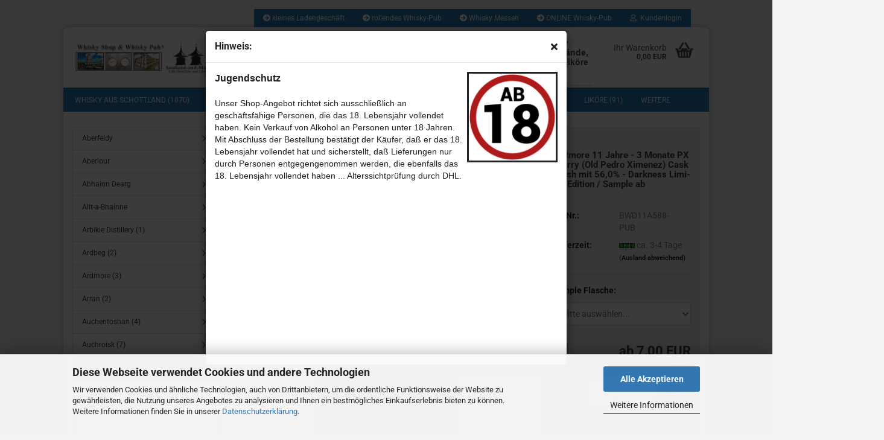

--- FILE ---
content_type: text/html; charset=utf-8
request_url: https://www.scotland-and-malts.com/de/Aultmore-11-Jahre---3-Monate-PX-Sherry--Old-Pedro-Ximenez--Cask-Finish-mit-56-0----Darkness-Limited-Edition-6296.html
body_size: 22883
content:
<!DOCTYPE html> <html xmlns="http://www.w3.org/1999/xhtml" dir="ltr" lang="de"> <head> <meta name="viewport" content="width=device-width, initial-scale=1, minimum-scale=1.0" /> <meta http-equiv="Content-Type" content="text/html; charset=utf-8" /> <meta name="language" content="de" /> <meta name='author' content='Holger Jastram, Scotland-and-Malts' /> <meta name='copyright' content='Scotland and Malts, Holger Jastram' /> <meta name='date' content='21.05.2018' /> <meta name='page-topic' content='über 1000 Sorten Whisky und zusätzlich Rum, Edelbrände, Obstbrände, Gin, Cognac und Liköre vorrätig. Sowie edle schottische Fruchtweine, Met, Cider, Ale und .... 
Spirituosen Fachgeschäft mit über 1900 verschieden Artikel: Whisky, Rum, Gin, Edelbrände, Liköre, britische und irische Süßwaren, und vieles mehr, scotland and malts, Whisky Shop, schottischer Whisky,  irischer Whiskey, single Malt Whisky, Bourbon Whiskey, 
 Whisky Fachgeschäft, Preussischer Whisky, Grumsiner Brennerei, Wemyss Malts, Master of Malt, A.D. Rattray, The Maltmann, D. Taylor, Signatory, single Cask Collection, Rum aus der Karibik, Gin, Whisky Schokolade,  Marmelade, Fuge, Einzelfassabfüllung, single Cask, Ardbeg, Glenmorangie, Balvenie, Bowmore, Kilchoman, Glenfiddich, Laphroaig, Lagavulin, Walkers Kekse, Shortbread, Shell Schokolade, Butlers Schokolade, Whisky Toffee, Whisky Glas, Nosing Glas, Mackies Crisps, schottische Kartoffelchips' /> <meta name='page-type' content='Onlineshop, Spirituosen Fachgeschäft, rollendes Whisky Pub, Wir haben ca. 1000 Sorten Whisky und zusätzlich Rum, Edelbrände, Obstbrände, Gin, Cognac und Liköre vorrätig. Sowie edle schottische Fruchtweine, Met, Cider, Ale und .... 
Spirituosen Fachgeschäft mit über 1900 verschieden Artikel: Whisky, Rum, Gin, Edelbrände, Liköre, britische und irische Süßwaren, und vieles mehr' /> <meta name="keywords" content="Aultmore 11 Jahre - 3 Monate PX Sherry (Old Pedro Ximenez) Cask Finish mit 56,0% - Darkness Limited Edition" /> <meta name="description" content="Aultmore 11 Jahre - 3 Monate PX Sherry (Old Pedro Ximenez) Cask Finish mit 56,0% - Darkness Limited Edition" /> <title>Edle Destillate und Liköre, über 1900 verschieden Artikel: Whisky, Rum, Gin, Edelbrände, Liköre, britische und irische Süßwaren,Aultmore 11 Jahre - 3 Monate PX Sherry (Old Pedro Ximenez) Cask Finish mit 56,0% - Darkness Limited Edition</title> <meta property="og:title" content="Aultmore 11 Jahre - 3 Monate PX Sherry (Old Pedro Ximenez) Cask Finish mit 56,0% - Darkness Limited Edition / Sample ab" /> <meta property="og:site_name" content="Scotland-and-Malts" /> <meta property="og:locale" content="de_DE" /> <meta property="og:type" content="product" /> <meta property="og:description" content="Aultmore 11 Jahre - 3 Monate PX Sherry (Old Pedro Ximenez) Cask Finish mit 56,0% - Darkness Limited Edition" /> <meta property="og:image" content="https://www.scotland-and-malts.com/images/product_images/info_images/08030114.JPG" /> <script>
							var Hyphenopoly = {
								require: {
									"de": "FORCEHYPHENOPOLY"
								},
								paths: {
									patterndir: "https://www.scotland-and-malts.com/JSEngine/build/vendor/hyphenopoly/patterns/",
									maindir: "https://www.scotland-and-malts.com/JSEngine/build/vendor/hyphenopoly/"
								},
								setup: {
									timeout: 1000,
									classnames: {
										"title": {},
										"product-url": {},
										"hyphenate": {},
									}
								}
							};

							/**
 * @license Hyphenopoly_Loader 2.8.0 - client side hyphenation
 * ©2019 Mathias Nater, Zürich (mathiasnater at gmail dot com)
 * https://github.com/mnater/Hyphenopoly
 *
 * Released under the MIT license
 * http://mnater.github.io/Hyphenopoly/LICENSE
 */
!function(){"use strict";const e=document,t=Hyphenopoly;function n(){return Object.create(null)}function s(e,t){Object.keys(e).forEach(t)}function a(n,s){const a=e.createElement("script");a.src=n+s,"hyphenEngine.asm.js"===s&&a.addEventListener("load",function(){t.events.dispatch("engineLoaded",{msg:"asm"})}),e.head.appendChild(a)}t.cacheFeatureTests&&sessionStorage.getItem("Hyphenopoly_Loader")?t.clientFeat=JSON.parse(sessionStorage.getItem("Hyphenopoly_Loader")):t.clientFeat={langs:n(),polyfill:!1,wasm:null},t.dfltPaths=Object.create({maindir:"../Hyphenopoly/",patterndir:"../Hyphenopoly/patterns/"}),t.paths&&(t.paths.patterndir&&(t.dfltPaths.patterndir=t.paths.patterndir),t.paths.maindir&&(t.dfltPaths.maindir=t.paths.maindir)),t.setup?(t.setup.selectors=t.setup.selectors||{".hyphenate":{}},t.setup.classnames&&(s(t.setup.classnames,function(e){t.setup.selectors["."+e]=t.setup.classnames[e]}),t.setup.classnames=null,delete t.setup.classnames),t.setup.timeout=t.setup.timeout||1e3,t.setup.hide=t.setup.hide||"all"):t.setup={hide:"all",selectors:{".hyphenate":{}},timeout:1e3},t.lcRequire=new Map,s(t.require,function(e){t.lcRequire.set(e.toLowerCase(),t.require[e])}),t.fallbacks&&(t.lcFallbacks=new Map,s(t.fallbacks,function(e){t.lcFallbacks.set(e.toLowerCase(),t.fallbacks[e].toLowerCase())})),t.toggle=function(n){if("on"===n){const t=e.getElementById("H9Y_Styles");t&&t.parentNode.removeChild(t)}else{const n=" {visibility: hidden !important}\n",a=e.createElement("style");switch(a.id="H9Y_Styles",t.setup.hide){case"all":a.innerHTML="html"+n;break;case"element":s(t.setup.selectors,function(e){a.innerHTML+=e+n});break;case"text":s(t.setup.selectors,function(e){a.innerHTML+=e+" {color: transparent !important}\n"});break;default:a.innerHTML=""}e.getElementsByTagName("head")[0].appendChild(a)}},function(){const e=new Map,a=[],o=[];function i(t,n,s){e.set(t,{cancellable:s,default:n,register:[]})}function l(n,s,a){e.has(n)?e.get(n).register.push(s):a?o.push({handler:s,name:n}):t.events.dispatch("error",{lvl:"warn",msg:'unknown Event "'+n+'" discarded'})}i("timeout",function(e){t.toggle("on"),window.console.info("Hyphenopolys 'FOUHC'-prevention timed out after %dms",e.delay)},!1),i("error",function(e){switch(e.lvl){case"info":window.console.info(e.msg);break;case"warn":window.console.warn(e.msg);break;default:window.console.error(e.msg)}},!0),i("contentLoaded",function(e){a.push({data:e,name:"contentLoaded"})},!1),i("engineLoaded",function(e){a.push({data:e,name:"engineLoaded"})},!1),i("hpbLoaded",function(e){a.push({data:e,name:"hpbLoaded"})},!1),t.handleEvent&&s(t.handleEvent,function(e){l(e,t.handleEvent[e],!0)}),t.events=n(),t.events.deferred=a,t.events.tempRegister=o,t.events.dispatch=function(t,s){s=s||n();let a=!1;e.get(t).register.forEach(function(n){s.preventDefault=function(){e.get(t).cancellable&&(a=!0)},n(s)}),!a&&e.get(t).default&&e.get(t).default(s)},t.events.define=i,t.events.addListener=l}();const o=new Map;function i(e,n,s,a){var i,l,r,c;t.clientFeat.wasm?(i=e,l=n,r=s,c=a,o.has(l)?"hyphenEngine"!==r&&o.get(l).push(c):(o.set(l,[c]),window.fetch(i+l).then(function(e){if(e.ok)if("hyphenEngine"===r)t.binaries.set(r,e.arrayBuffer().then(function(e){return new WebAssembly.Module(e)})),t.events.dispatch("engineLoaded",{msg:c});else{const n=o.get(l);n.forEach(function(s){t.binaries.set(s,n.length>1?e.clone().arrayBuffer():e.arrayBuffer()),t.events.dispatch("hpbLoaded",{msg:s})})}}))):function(e,n,s,a){if(o.has(n))o.get(n).push(a);else{o.set(n,[a]);const s=new XMLHttpRequest;s.onload=function(){o.get(n).forEach(function(e){t.binaries.set(e,s.response),t.events.dispatch("hpbLoaded",{msg:e})})},s.open("GET",e+n),s.responseType="arraybuffer",s.send()}}(e,n,0,a)}function l(){t.setup.hide.match(/^(element|text)$/)&&t.toggle("off"),t.events.dispatch("contentLoaded",{msg:["contentLoaded"]})}!function(){const o=function(){let n=null;const s=["visibility:hidden;","-moz-hyphens:auto;","-webkit-hyphens:auto;","-ms-hyphens:auto;","hyphens:auto;","width:48px;","font-size:12px;","line-height:12px;","border:none;","padding:0;","word-wrap:normal"].join("");return{append:function(e){return n?(e.appendChild(n),n):null},clear:function(){n&&n.parentNode.removeChild(n)},create:function(a){if(t.clientFeat.langs[a])return;n=n||e.createElement("body");const o=e.createElement("div");o.lang=a,o.id=a,o.style.cssText=s,o.appendChild(e.createTextNode(t.lcRequire.get(a))),n.appendChild(o)}}}();function l(e){let n=e+".hpb",s=e;t.lcFallbacks&&t.lcFallbacks.has(e)&&(n=(s=t.lcFallbacks.get(e))+".hpb"),t.binaries=t.binaries||new Map,i(t.dfltPaths.patterndir,n,s,e)}null===t.clientFeat.wasm&&(t.clientFeat.wasm=function(){if("object"==typeof WebAssembly&&"function"==typeof WebAssembly.instantiate){const e=new WebAssembly.Module(Uint8Array.from([0,97,115,109,1,0,0,0,1,6,1,96,1,127,1,127,3,2,1,0,5,3,1,0,1,7,8,1,4,116,101,115,116,0,0,10,16,1,14,0,32,0,65,1,54,2,0,32,0,40,2,0,11]));if(WebAssembly.Module.prototype.isPrototypeOf(e)){const t=new WebAssembly.Instance(e);return WebAssembly.Instance.prototype.isPrototypeOf(t)&&0!==t.exports.test(4)}}return!1}()),t.lcRequire.forEach(function(e,n){"FORCEHYPHENOPOLY"===e?(t.clientFeat.polyfill=!0,t.clientFeat.langs[n]="H9Y",l(n)):t.clientFeat.langs[n]&&"H9Y"===t.clientFeat.langs[n]?l(n):o.create(n)}),null!==o.append(e.documentElement)&&(t.lcRequire.forEach(function(n,s){if("FORCEHYPHENOPOLY"!==n){const n=e.getElementById(s);("auto"===(a=n).style.hyphens||"auto"===a.style.webkitHyphens||"auto"===a.style.msHyphens||"auto"===a.style["-moz-hyphens"])&&n.offsetHeight>12?t.clientFeat.langs[s]="CSS":(t.clientFeat.polyfill=!0,t.clientFeat.langs[s]="H9Y",l(s))}var a}),o.clear()),t.clientFeat.polyfill&&(a(t.dfltPaths.maindir,"Hyphenopoly.js"),t.clientFeat.wasm?i(t.dfltPaths.maindir,"hyphenEngine.wasm","hyphenEngine","wasm"):a(t.dfltPaths.maindir,"hyphenEngine.asm.js"),s(t.clientFeat.langs,function(e){"H9Y"===t.clientFeat.langs[e]&&(function(e){const n=new Map([["de",55],["hu",207],["nb-no",92],["nl",41]]).get(e)||32;if(t.specMems=t.specMems||new Map,t.clientFeat.wasm)t.specMems.set(e,new WebAssembly.Memory({initial:n,maximum:256}));else{Math.log2=Math.log2||function(e){return Math.log(e)*Math.LOG2E};const s=65536*(2<<Math.floor(Math.log2(n)));t.specMems.set(e,new ArrayBuffer(s))}}(e),function(e){t.hyphenators=t.hyphenators||n(),t.hyphenators[e]||(window.Promise?t.hyphenators[e]=new Promise(function(n,s){t.events.addListener("engineReady",function(s){s.msg===e&&n(t.createHyphenator(s.msg))},!0),t.events.addListener("error",function(t){t.key!==e&&"hyphenEngine"!==t.key||s(t.msg)},!0)}):t.hyphenators[e]={then:function(){t.events.dispatch("error",{msg:"Promises not supported in this engine. Use a polyfill (e.g. https://github.com/taylorhakes/promise-polyfill)!"})}})}(e))}))}(),t.clientFeat.polyfill?("all"===t.setup.hide&&t.toggle("off"),"none"!==t.setup.hide&&(t.setup.timeOutHandler=window.setTimeout(function(){t.toggle("on"),t.events.dispatch("timeout",{delay:t.setup.timeout})},t.setup.timeout)),"loading"===e.readyState?e.addEventListener("DOMContentLoaded",l,{once:!0,passive:!0}):l()):window.Hyphenopoly=null,t.cacheFeatureTests&&sessionStorage.setItem("Hyphenopoly_Loader",JSON.stringify(t.clientFeat))}();
						</script> <base href="https://www.scotland-and-malts.com/" /> <link rel="shortcut icon" href="https://www.scotland-and-malts.com/images/logos/favicon.ico" type="image/x-icon" /> <link id="main-css" type="text/css" rel="stylesheet" href="public/theme/styles/system/main.min.css?bust=1768206416" /> <meta name="robots" content="index,follow" /> <link rel="canonical" href="https://www.scotland-and-malts.com/de/Aultmore-11-Jahre---3-Monate-PX-Sherry--Old-Pedro-Ximenez--Cask-Finish-mit-56-0----Darkness-Limited-Edition-6296.html" /> <meta property="og:url" content="https://www.scotland-and-malts.com/de/Aultmore-11-Jahre---3-Monate-PX-Sherry--Old-Pedro-Ximenez--Cask-Finish-mit-56-0----Darkness-Limited-Edition-6296.html"> <script src="https://cdn.gambiohub.com/sdk/1.2.0/dist/bundle.js"></script><script>var payPalText = {"ecsNote":"Bitte w\u00e4hlen Sie ihre gew\u00fcnschte PayPal-Zahlungsweise.","paypalUnavailable":"PayPal steht f\u00fcr diese Transaktion im Moment nicht zur Verf\u00fcgung.","errorContinue":"weiter","continueToPayPal":"Weiter mit","errorCheckData":"Es ist ein Fehler aufgetreten. Bitte \u00fcberpr\u00fcfen Sie Ihre Eingaben."};var payPalButtonSettings = {"env":"live","commit":false,"style":{"label":"checkout","shape":"pill","color":"gold","layout":"vertical","tagline":false},"locale":"","fundingCardAllowed":true,"fundingELVAllowed":true,"fundingCreditAllowed":false,"createPaymentUrl":"https:\/\/www.scotland-and-malts.com\/shop.php?do=PayPalHub\/CreatePayment&initiator=ecs","authorizedPaymentUrl":"https:\/\/www.scotland-and-malts.com\/shop.php?do=PayPalHub\/AuthorizedPayment&initiator=ecs","checkoutUrl":"https:\/\/www.scotland-and-malts.com\/shop.php?do=PayPalHub\/RedirectGuest","useVault":false,"jssrc":"https:\/\/www.paypal.com\/sdk\/js?client-id=AVEjCpwSc-e9jOY8dHKoTUckaKtPo0shiwe_T2rKtxp30K4TYGRopYjsUS6Qmkj6bILd7Nt72pbMWCXe&commit=false&intent=capture&components=buttons%2Cmarks%2Cmessages%2Cfunding-eligibility%2Cgooglepay%2Capplepay%2Ccard-fields&integration-date=2021-11-25&enable-funding=paylater&merchant-id=KY2E4KJCH5VAN&currency=EUR","partnerAttributionId":"GambioGmbH_Cart_Hub_PPXO","createOrderUrl":"https:\/\/www.scotland-and-malts.com\/shop.php?do=PayPalHub\/CreateOrder&initiator=ecs","getOrderUrl":"https:\/\/www.scotland-and-malts.com\/shop.php?do=PayPalHub\/GetOrder","approvedOrderUrl":"https:\/\/www.scotland-and-malts.com\/shop.php?do=PayPalHub\/ApprovedOrder&initiator=ecs","paymentApproved":false,"developmentMode":false,"cartAmount":0};var jsShoppingCart = {"languageCode":"de","verifySca":"https:\/\/www.scotland-and-malts.com\/shop.php?do=PayPalHub\/VerifySca","totalAmount":"0.00","currency":"EUR","env":"live","commit":false,"style":{"label":"checkout","shape":"pill","color":"gold","layout":"vertical","tagline":false},"locale":"","fundingCardAllowed":true,"fundingELVAllowed":true,"fundingCreditAllowed":false,"createPaymentUrl":"https:\/\/www.scotland-and-malts.com\/shop.php?do=PayPalHub\/CreatePayment&initiator=ecs","authorizedPaymentUrl":"https:\/\/www.scotland-and-malts.com\/shop.php?do=PayPalHub\/AuthorizedPayment&initiator=ecs","checkoutUrl":"https:\/\/www.scotland-and-malts.com\/shop.php?do=PayPalHub\/RedirectGuest","useVault":false,"jssrc":"https:\/\/www.paypal.com\/sdk\/js?client-id=AVEjCpwSc-e9jOY8dHKoTUckaKtPo0shiwe_T2rKtxp30K4TYGRopYjsUS6Qmkj6bILd7Nt72pbMWCXe&commit=false&intent=capture&components=buttons%2Cmarks%2Cmessages%2Cfunding-eligibility%2Cgooglepay%2Capplepay%2Ccard-fields&integration-date=2021-11-25&enable-funding=paylater&merchant-id=KY2E4KJCH5VAN&currency=EUR","partnerAttributionId":"GambioGmbH_Cart_Hub_PPXO","createOrderUrl":"https:\/\/www.scotland-and-malts.com\/shop.php?do=PayPalHub\/CreateOrder&initiator=ecs","getOrderUrl":"https:\/\/www.scotland-and-malts.com\/shop.php?do=PayPalHub\/GetOrder","approvedOrderUrl":"https:\/\/www.scotland-and-malts.com\/shop.php?do=PayPalHub\/ApprovedOrder&initiator=ecs","paymentApproved":false,"developmentMode":false,"cartAmount":0};var payPalBannerSettings = {"useVault":false,"jssrc":"https:\/\/www.paypal.com\/sdk\/js?client-id=AVEjCpwSc-e9jOY8dHKoTUckaKtPo0shiwe_T2rKtxp30K4TYGRopYjsUS6Qmkj6bILd7Nt72pbMWCXe&commit=false&intent=capture&components=buttons%2Cmarks%2Cmessages%2Cfunding-eligibility%2Cgooglepay%2Capplepay%2Ccard-fields&integration-date=2021-11-25&enable-funding=paylater&merchant-id=KY2E4KJCH5VAN&currency=EUR","partnerAttributionId":"GambioGmbH_Cart_Hub_PPXO","positions":{"cartBottom":{"placement":"cart","style":{"layout":"flex","logo":{"type":"alternative"},"text":{"color":"black"},"color":"blue","ratio":"1x1"}},"product":{"placement":"product","style":{"layout":"flex","logo":{"type":"alternative"},"text":{"color":"black"},"color":"blue","ratio":"1x1"}}},"currency":"EUR","cartAmount":0,"productsPrice":7};</script><script id="paypalconsent" type="application/json">{"purpose_id":null}</script><script src="GXModules/Gambio/Hub/Shop/Javascript/PayPalLoader.js?v=1758096787" async></script><link rel="stylesheet" href="https://cdn.gambiohub.com/sdk/1.2.0/dist/css/gambio_hub.css"> </head> <body class="page-product-info" data-gambio-namespace="https://www.scotland-and-malts.com/public/theme/javascripts/system" data-jse-namespace="https://www.scotland-and-malts.com/JSEngine/build" data-gambio-controller="initialize" data-gambio-widget="input_number responsive_image_loader transitions header image_maps modal history dropdown core_workarounds anchor" data-input_number-separator="," > <div class="mfp-bg iframe_layer mfp-ready popup-notification"></div> <div style="overflow-x: hidden; overflow-y: auto;" tabindex="-1" class="mfp-wrap mfp-close-btn-in mfp-auto-cursor iframe_layer mfp-ready popup-notification" data-gambio-widget="notifications"> <div class="mfp-container mfp-inline-holder"> <div class="mfp-content"> <div class="modal-dialog"> <div class="modal-content"> <div class="modal-header"> <span class="col-xs-11 title">Hinweis:</span> <i class="fa fa-close col-xs-1 hide-popup-notification"></i> </div> <div class="modal-body"> <p> <strong><span style="font-size:16px;"><span style="font-family:arial,helvetica,sans-serif;">Jugendschutz&nbsp;</span></span></strong><span style="font-size:14px;"><span style="font-family:arial,helvetica,sans-serif;"><img alt="" src="images/verschiedenes/Ab-18-300x300.png" style="border-width: 3px; border-style: solid; float: right; width: 150px; height: 150px;" /><br /> <br />
	Unser Shop-Angebot richtet sich ausschlie&szlig;lich an gesch&auml;ftsf&auml;hige Personen, die das 18. Lebensjahr vollendet haben. Kein Verkauf von Alkohol an Personen unter 18 Jahren. Mit Abschluss der Bestellung best&auml;tigt der K&auml;ufer, da&szlig; er das 18. Lebensjahr vollendet hat und sicherstellt, da&szlig; Lieferungen nur durch Personen entgegengenommen werden, die ebenfalls das 18. Lebensjahr vollendet haben ... Alterssichtpr&uuml;fung durch DHL.</span></span> </p> </div> </div> </div> </div> </div> </div> <div id="outer-wrapper" > <header id="header" class="navbar"> <div id="topbar-container"> <div class="navbar-topbar"> <nav data-gambio-widget="menu link_crypter" data-menu-switch-element-position="false" data-menu-events='{"desktop": ["click"], "mobile": ["click"]}' data-menu-ignore-class="dropdown-menu"> <ul class="nav navbar-nav navbar-right" data-menu-replace="partial"> <li class="navbar-topbar-item"> <ul id="secondaryNavigation" class="nav navbar-nav ignore-menu"> <li class="navbar-topbar-item hidden-xs content-manager-item"> <a title="kleines Ladengeschäft" href="https://www.scotland-and-malts.com/de/info/Ca--900-Sorten-Whisky--Rum--Edelbraende--Obstbraende--Gin--Cognac--und-Likoere-vorraetig--Sowie-edle-schottische-Fruchtweine--Met--Cider--Ale-und--------3210125.html" > <span class="fa fa-arrow-circle-right visble-xs-block"></span>
                                                    kleines Ladengeschäft
                                                </a> </li> <li class="navbar-topbar-item hidden-xs content-manager-item"> <a title="rollendes Whisky-Pub" href="https://www.scotland-and-malts.com/de/info/rollendes-Whisky-Pub-3210126.html" > <span class="fa fa-arrow-circle-right visble-xs-block"></span>
                                                    rollendes Whisky-Pub
                                                </a> </li> <li class="navbar-topbar-item hidden-xs content-manager-item"> <a title="Whisky Messen" href="https://www.scotland-and-malts.com/de/info/Whisky-Messen---unser-Messestand.html" > <span class="fa fa-arrow-circle-right visble-xs-block"></span>
                                                    Whisky Messen
                                                </a> </li> <li class="navbar-topbar-item hidden-xs content-manager-item"> <a title="ONLINE Whisky-Pub" href="https://www.scotland-and-malts.com/de/info/Ca--900-Sorten-Whisky--Rum--Edelbraende--Obstbraende--Gin--Cognac--und-Likoere-vorraetig--Sowie-edle-schottische-Fruchtweine--Met--Cider--Ale-und--------3210128.html" > <span class="fa fa-arrow-circle-right visble-xs-block"></span>
                                                    ONLINE Whisky-Pub
                                                </a> </li> </ul> <script id="secondaryNavigation-menu-template" type="text/mustache">
                                    
                                        <ul id="secondaryNavigation" class="nav navbar-nav">
                                            <li v-for="(item, index) in items" class="navbar-topbar-item hidden-xs content-manager-item">
                                                <a href="javascript:;" :title="item.title" @click="goTo(item.content)">
                                                    <span class="fa fa-arrow-circle-right visble-xs-block"></span>
                                                    {{item.title}}
                                                </a>
                                            </li>
                                        </ul>
                                    
                                </script> </li> <li class="dropdown navbar-topbar-item first"> <a title="Anmeldung" href="/de/Aultmore-11-Jahre---3-Monate-PX-Sherry--Old-Pedro-Ximenez--Cask-Finish-mit-56-0----Darkness-Limited-Edition-6296.html#" class="dropdown-toggle" data-toggle-hover="dropdown" role="button" aria-label="Kundenlogin"> <span class="fa fa-user-o"></span>
														
																									

												&nbsp;Kundenlogin
											</a> <ul class="dropdown-menu dropdown-menu-login arrow-top"> <li class="arrow"></li> <li class="dropdown-header hidden-xs">Kundenlogin</li> <li> <form action="https://www.scotland-and-malts.com/de/login.php?action=process" method="post" class="form-horizontal"> <input type="hidden" name="return_url" value="https://www.scotland-and-malts.com/de/Aultmore-11-Jahre---3-Monate-PX-Sherry--Old-Pedro-Ximenez--Cask-Finish-mit-56-0----Darkness-Limited-Edition-6296.html"> <input type="hidden" name="return_url_hash" value="c4b0d8f51bf073049bdd9fb30685b6937e57a5c97a7ffe079c846f1bf99be87f"> <div class="form-group"> <label for="box-login-dropdown-login-username" class="form-control sr-only">E-Mail</label> <input autocomplete="username" type="email" id="box-login-dropdown-login-username" oninvalid="this.setCustomValidity('Bitte geben Sie eine korrekte Emailadresse ein.')" class="form-control" placeholder="E-Mail" name="email_address" /> </div> <div class="form-group password-form-field" data-gambio-widget="show_password"> <label for="box-login-dropdown-login-password" class="form-control sr-only">Passwort</label> <input autocomplete="current-password" type="password" id="box-login-dropdown-login-password" class="form-control" placeholder="Passwort" name="password" /> <button class="btn show-password hidden" type="button"> <i class="fa fa-eye" aria-hidden="true"></i> <span class="sr-only">Toggle Password View</span> </button> </div> <div class="dropdown-footer row"> <input type="submit" class="btn btn-primary btn-block" value="Anmelden" /> <ul> <li> <a title="Konto erstellen" href="https://www.scotland-and-malts.com/de/shop.php?do=CreateRegistree">
												Konto erstellen
											</a> </li> <li> <a title="Passwort vergessen?" href="https://www.scotland-and-malts.com/de/password_double_opt.php">
												Passwort vergessen?
											</a> </li> </ul> </div> </form> </li> </ul> </li> <li class="navbar-topbar-item visible-xs"> <a title="kleines Ladengeschäft" href="https://www.scotland-and-malts.com/de/info/Ca--900-Sorten-Whisky--Rum--Edelbraende--Obstbraende--Gin--Cognac--und-Likoere-vorraetig--Sowie-edle-schottische-Fruchtweine--Met--Cider--Ale-und--------3210125.html" > <span class="fa fa-arrow-circle-right"></span>
											&nbsp;kleines Ladengeschäft
										</a> </li> <li class="navbar-topbar-item visible-xs"> <a title="rollendes Whisky-Pub" href="https://www.scotland-and-malts.com/de/info/rollendes-Whisky-Pub-3210126.html" > <span class="fa fa-arrow-circle-right"></span>
											&nbsp;rollendes Whisky-Pub
										</a> </li> <li class="navbar-topbar-item visible-xs"> <a title="Whisky Messen" href="https://www.scotland-and-malts.com/de/info/Whisky-Messen---unser-Messestand.html" > <span class="fa fa-arrow-circle-right"></span>
											&nbsp;Whisky Messen
										</a> </li> <li class="navbar-topbar-item visible-xs"> <a title="ONLINE Whisky-Pub" href="https://www.scotland-and-malts.com/de/info/Ca--900-Sorten-Whisky--Rum--Edelbraende--Obstbraende--Gin--Cognac--und-Likoere-vorraetig--Sowie-edle-schottische-Fruchtweine--Met--Cider--Ale-und--------3210128.html" > <span class="fa fa-arrow-circle-right"></span>
											&nbsp;ONLINE Whisky-Pub
										</a> </li> </ul> </nav> </div> </div> <div class="inside"> <div class="row"> <div class="navbar-header" data-gambio-widget="mobile_menu"> <div id="navbar-brand" class="navbar-brand"> <a href="https://www.scotland-and-malts.com/de/" title="Scotland-and-Malts"> <img id="main-header-logo" class="img-responsive" src="https://www.scotland-and-malts.com/images/logos/logo-startseite-neu-2015-1-2_logo.png" alt="Scotland-and-Malts-Logo"> </a> </div> <button type="button" class="navbar-toggle" aria-label="navigationbar toggle button" data-mobile_menu-target="#categories .navbar-collapse" data-mobile_menu-body-class="categories-open" data-mobile_menu-toggle-content-visibility> <img src="public/theme/images/svgs/bars.svg" class="gx-menu svg--inject" alt="menu bars icon"> </button> <button type="button" class="navbar-toggle cart-icon" data-mobile_menu-location="shopping_cart.php"> <img src="public/theme/images/svgs/basket.svg" class="gx-cart-basket svg--inject" alt="shopping cart icon"> <span class="cart-products-count hidden">
				0
			</span> </button> <button type="button" class="navbar-toggle" aria-label="searchbar toggle button" data-mobile_menu-target=".navbar-search" data-mobile_menu-body-class="search-open" data-mobile_menu-toggle-content-visibility> <img src="public/theme/images/svgs/search.svg" class="gx-search svg--inject" alt="search icon"> </button> </div> <div class="navbar-search collapse"> <p class="navbar-search-header dropdown-header">Suche</p> <form role="search" action="de/advanced_search_result.php" method="get" data-gambio-widget="live_search"> <div class="navbar-search-input-group input-group"> <div class="navbar-search-input-group-btn input-group-btn custom-dropdown" data-dropdown-trigger-change="false" data-dropdown-trigger-no-change="false"> <button aria-label="Suche..." type="button" class="btn btn-default dropdown-toggle" data-toggle="dropdown" aria-haspopup="true" aria-expanded="false"> <span class="dropdown-name">Alle</span> <span class="caret"></span> </button> <ul class="dropdown-menu"> <li><a href="#" data-rel="0">Alle</a></li> <li><a href="#" data-rel="806">Whisky aus Schottland</a></li> <li><a href="#" data-rel="234">Whisk(e)y aus aller Welt</a></li> <li><a href="#" data-rel="465">Rum & Rhum</a></li> <li><a href="#" data-rel="551">Gin</a></li> <li><a href="#" data-rel="577">Obst- und Edelbrände</a></li> <li><a href="#" data-rel="589">Liköre</a></li> <li><a href="#" data-rel="1010">Moonshine von O’Donnell</a></li> <li><a href="#" data-rel="804">Wein - Met - Cider - Bier</a></li> <li><a href="#" data-rel="526">Baby Whisky - New Spirit</a></li> <li><a href="#" data-rel="640">Calvados</a></li> <li><a href="#" data-rel="500">Cognac, Grappa und Brandy</a></li> <li><a href="#" data-rel="646">Vodka, Korn und Aquavitae</a></li> <li><a href="#" data-rel="177">Miniaturen</a></li> <li><a href="#" data-rel="126">Süßes + Salziges mit und ohne</a></li> <li><a href="#" data-rel="146">Bücher</a></li> <li><a href="#" data-rel="70">Themen Tasting</a></li> <li><a href="#" data-rel="113">Geschenksets</a></li> <li><a href="#" data-rel="496">Gutscheine</a></li> <li><a href="#" data-rel="148">Zigarren</a></li> <li><a href="#" data-rel="73">Fotoarbeiten--Bilder</a></li> <li><a href="#" data-rel="129">Postkarten</a></li> <li><a href="#" data-rel="166">Sonstiges</a></li> <li><a href="#" data-rel="3">ONLINE Whisky-Pub</a></li> <li><a href="#" data-rel="1008">Sammlung</a></li> </ul> <label for="top-search-button-categories-id" class="sr-only">Alle</label> <select id="top-search-button-categories-id" name="categories_id"> <option value="0">Alle</option> <option value="806">Whisky aus Schottland</option> <option value="234">Whisk(e)y aus aller Welt</option> <option value="465">Rum & Rhum</option> <option value="551">Gin</option> <option value="577">Obst- und Edelbrände</option> <option value="589">Liköre</option> <option value="1010">Moonshine von O’Donnell</option> <option value="804">Wein - Met - Cider - Bier</option> <option value="526">Baby Whisky - New Spirit</option> <option value="640">Calvados</option> <option value="500">Cognac, Grappa und Brandy</option> <option value="646">Vodka, Korn und Aquavitae</option> <option value="177">Miniaturen</option> <option value="126">Süßes + Salziges mit und ohne</option> <option value="146">Bücher</option> <option value="70">Themen Tasting</option> <option value="113">Geschenksets</option> <option value="496">Gutscheine</option> <option value="148">Zigarren</option> <option value="73">Fotoarbeiten--Bilder</option> <option value="129">Postkarten</option> <option value="166">Sonstiges</option> <option value="3">ONLINE Whisky-Pub</option> <option value="1008">Sammlung</option> </select> </div> <input type="text" id="search-field-input" name="keywords" placeholder="Suche..." class="form-control search-input" autocomplete="off" /> <button aria-label="Suche..." type="submit" class="form-control-feedback"> <img src="public/theme/images/svgs/search.svg" class="gx-search-input svg--inject" alt="search icon"> </button> <label for="search-field-input" class="control-label sr-only">Suche...</label> </div> <input type="hidden" value="1" name="inc_subcat" /> <div class="navbar-search-footer visible-xs-block"> <button class="btn btn-primary btn-block" type="submit">
								Suche...
							</button> <a href="advanced_search.php" class="btn btn-default btn-block" title="Erweiterte Suche">
								Erweiterte Suche
							</a> </div> <div class="search-result-container"></div> </form> </div> <div class="custom-container"> <div class="inside"> <h1 style="text-align: center;"><span style="font-family:arial,helvetica,sans-serif;"><span style="font-size:14px;">ca. 1300 Sorten Whisky und&nbsp;zus&auml;tzlich Rum, Edelbr&auml;nde, Obstbr&auml;nde, Gin, Cognac, Lik&ouml;re und vieles mehr</span></span></h1> </div> </div> <nav id="cart-container" class="navbar-cart" data-gambio-widget="menu cart_dropdown" data-menu-switch-element-position="false"> <ul class="cart-container-inner"> <li> <a href="https://www.scotland-and-malts.com/de/shopping_cart.php" class="dropdown-toggle"> <img src="public/theme/images/svgs/basket.svg" alt="shopping cart icon" class="gx-cart-basket svg--inject"> <span class="cart">
									Ihr Warenkorb<br /> <span class="products">
										0,00 EUR
									</span> </span> <span class="cart-products-count hidden"> </span> </a> <ul class="dropdown-menu arrow-top cart-dropdown cart-empty"> <li class="arrow"></li> <script>
            function ga4ViewCart() {
                console.log('GA4 is disabled');
            }
        </script> <li class="cart-dropdown-inside"> <div class="cart-empty">
							Sie haben noch keine Artikel in Ihrem Warenkorb.
						</div> </li> </ul> </li> </ul> </nav> </div> </div> <noscript> <div class="alert alert-danger noscript-notice" role="alert">
			JavaScript ist in Ihrem Browser deaktiviert. Aktivieren Sie JavaScript, um alle Funktionen des Shops nutzen und alle Inhalte sehen zu können.
		</div> </noscript> <div id="categories"> <div class="navbar-collapse collapse"> <nav class="navbar-default navbar-categories" data-gambio-widget="menu"> <ul class="level-1 nav navbar-nav"> <li class="level-1-child" data-id="806"> <a class="dropdown-toggle" href="https://www.scotland-and-malts.com/de/Whisky-aus-Schottland/" title="Whisky aus Schottland">
												
													Whisky aus Schottland
												
																									
														(1070)
													
																							</a> </li> <li class="level-1-child" data-id="234"> <a class="dropdown-toggle" href="https://www.scotland-and-malts.com/de/Whisky-aus-aller-Welt--Indien--Japan--Australien--Amerika--Kanada--Schweden--Frankreich--Oestereich/" title="Whisk(e)y aus aller Welt">
												
													Whisk(e)y aus aller Welt
												
																									
														(220)
													
																							</a> </li> <li class="level-1-child" data-id="465"> <a class="dropdown-toggle" href="https://www.scotland-and-malts.com/de/Rum-und-Rhum-aus-Cuba--Martinique--Trinidad--Barbados--Nicaragua--Jamaica--Grenada-----/" title="Rum &amp; Rhum">
												
													Rum &amp; Rhum
												
																									
														(133)
													
																							</a> </li> <li class="level-1-child" data-id="551"> <a class="dropdown-toggle" href="https://www.scotland-and-malts.com/de/Old-Single-Cask-Super-Premium-Gin--Alambic-Classique-Collection--Gin/" title="Gin">
												
													Gin
												
																									
														(100)
													
																							</a> </li> <li class="level-1-child" data-id="577"> <a class="dropdown-toggle" href="https://www.scotland-and-malts.com/de/Obstdestillate-und-Edelbraende--bayrische-Spezialitaetenbrennerei-Liebl--Ziegler-Edelbraende--Obstbrand--Obstgeist/" title="Obst- und Edelbrände">
												
													Obst- und Edelbrände
												
																									
														(43)
													
																							</a> </li> <li class="level-1-child" data-id="589"> <a class="dropdown-toggle" href="https://www.scotland-and-malts.com/de/Likoere-mit-Whisky--Likoer-mit-Rum--Likoer-mit-Cognac--Kraeuterlikoer--Fruchtlikoer--Biolikoer/" title="Liköre">
												
													Liköre
												
																									
														(91)
													
																							</a> </li> <li class="level-1-child" data-id="1010"> <a class="dropdown-toggle" href="https://www.scotland-and-malts.com/de/O---Donnell-Moonshine--Schwarzgebrannter---O--Donnell-Harte-Nuss--O--Donnell-Bratapfel--O--Donnell-Bitter-Rose--O--Donnell--aus-Berlin--Moonshine-kaufen/" title="Moonshine von O’Donnell">
												
													Moonshine von O’Donnell
												
																									
														(19)
													
																							</a> </li> <li class="level-1-child" data-id="804"> <a class="dropdown-toggle" href="https://www.scotland-and-malts.com/de/Met--Honigwein--Port-Wein--Sherry--Cider--Ale--Stout--Bier--schottisches-Bier--schottischer-Cider/" title="Wein - Met - Cider - Bier">
												
													Wein - Met - Cider - Bier
												
																									
														(48)
													
																							</a> </li> <li class="level-1-child" data-id="526"> <a class="dropdown-toggle" href="https://www.scotland-and-malts.com/de/Baby-Whisky--New-Spirit--New-Make/" title="Baby Whisky - New Spirit">
												
													Baby Whisky - New Spirit
												
																									
														(6)
													
																							</a> </li> <li class="level-1-child" data-id="640"> <a class="dropdown-toggle" href="https://www.scotland-and-malts.com/de/Calvados-de-Bretagne--Warenghem--Apfelbrand/" title="Calvados">
												
													Calvados
												
																									
														(5)
													
																							</a> </li> <li class="level-1-child" data-id="500"> <a class="dropdown-toggle" href="https://www.scotland-and-malts.com/de/Cognac--Grappa-und-Brandy/" title="Cognac, Grappa und Brandy">
												
													Cognac, Grappa und Brandy
												
																									
														(14)
													
																							</a> </li> <li class="level-1-child" data-id="646"> <a class="dropdown-toggle" href="https://www.scotland-and-malts.com/de/Vodka--Korn-und-Aquavitae/" title="Vodka, Korn und Aquavitae">
												
													Vodka, Korn und Aquavitae
												
																									
														(7)
													
																							</a> </li> <li class="level-1-child" data-id="177"> <a class="dropdown-toggle" href="https://www.scotland-and-malts.com/de/Whisky-Miniaturen--Whisky-Samples--Miniaturen/" title="Miniaturen">
												
													Miniaturen
												
																									
														(36)
													
																							</a> </li> <li class="level-1-child" data-id="126"> <a class="dropdown-toggle" href="https://www.scotland-and-malts.com/de/schottischer-Honig--Honig-mit-Whisky--Whisky-Fudge--Duchy-Original---Walkers-Kekse--Schell-Schokolad--Mackies-of-Scoland/" title="Süßes + Salziges mit und ohne">
												
													Süßes + Salziges mit und ohne
												
																									
														(34)
													
																							</a> </li> <li class="level-1-child" data-id="146"> <a class="dropdown-toggle" href="https://www.scotland-and-malts.com/de/Buecher/" title="Bücher">
												
													Bücher
												
																									
														(7)
													
																							</a> </li> <li class="level-1-child" data-id="70"> <a class="dropdown-toggle" href="https://www.scotland-and-malts.com/de/Themen-Tasting---Wir-stellen-fuer-Sie-Tastings-nach-Themen-und-Personenzahl-zusammen-die-wir-Ihnen-dann-nach-Hause-senden/" title="Themen Tasting">
												
													Themen Tasting
												
																									
														(8)
													
																							</a> </li> <li class="level-1-child" data-id="113"> <a class="dropdown-toggle" href="https://www.scotland-and-malts.com/de/Geschenksets---bestehen-aus-Fotoarbeiten-und-kleinen-Whiskyabfuellungen--Schottland-und-Whisky--Bilder-und-Whisky--Kunst-und-Whisky--Whiskykunst/" title="Geschenksets">
												
													Geschenksets
												
																									
														(11)
													
																							</a> </li> <li class="level-1-child" data-id="496"> <a class="dropdown-toggle" href="https://www.scotland-and-malts.com/de/Gutscheine--Whisky-Gutscheine--Geschenk-Gutscheine/" title="Gutscheine">
												
													Gutscheine
												
																									
														(4)
													
																							</a> </li> <li class="level-1-child" data-id="148"> <a class="dropdown-toggle" href="https://www.scotland-and-malts.com/de/Zigarren--cubanische-Zigarren--kubanische-Zigarren--Habanos--Habanas--Partagas--Romeo-y-Julieta--MONTECRISTO--HOYO-DE-MONTERREY/" title="Zigarren">
												
													Zigarren
												
																							</a> </li> <li class="level-1-child" data-id="73"> <a class="dropdown-toggle" href="https://www.scotland-and-malts.com/de/Fotoarbeiten--Bilder/" title="Fotoarbeiten--Bilder">
												
													Fotoarbeiten--Bilder
												
																									
														(12)
													
																							</a> </li> <li class="level-1-child" data-id="129"> <a class="dropdown-toggle" href="https://www.scotland-and-malts.com/de/Postkarten-Ansichtskarten-Panoramakarten-Schottlandkarten-Whiskykarten-Karten-Urlaubskarten-Urlaubsk/" title="Postkarten">
												
													Postkarten
												
																									
														(39)
													
																							</a> </li> <li class="level-1-child" data-id="166"> <a class="dropdown-toggle" href="https://www.scotland-and-malts.com/de/Sonstiges-166/" title="Sonstiges">
												
													Sonstiges
												
																									
														(31)
													
																							</a> </li> <li class="level-1-child" data-id="3"> <a class="dropdown-toggle" href="https://www.scotland-and-malts.com/de/Fassabfuellung-Dewar-Rattray-A-D-Rattray-Abhainn-Dearg-Kilchoman-Whisky-Internetpub--Internet-Pub--Whisky-Sample-kleine-Abfuellung-Whisky-Ausschank--/" title="ONLINE Whisky-Pub">
												
													ONLINE Whisky-Pub
												
																									
														(313)
													
																							</a> </li> <li class="level-1-child" data-id="1008"> <a class="dropdown-toggle" href="https://www.scotland-and-malts.com/de/sammlung/" title="Sammlung">
												
													Sammlung
												
																									
														(44)
													
																							</a> </li> <li id="mainNavigation" class="custom custom-entries hidden-xs"> </li> <script id="mainNavigation-menu-template" type="text/mustache">
                
				    <li id="mainNavigation" class="custom custom-entries hidden-xs">
                        <a v-for="(item, index) in items" href="javascript:;" @click="goTo(item.content)">
                            {{item.title}}
                        </a>
                    </li>
                
            </script> <li class="dropdown dropdown-more" style="display: none"> <a class="dropdown-toggle" href="#" title="">
										Weitere
									</a> <ul class="level-2 dropdown-menu ignore-menu"></ul> </li> </ul> </nav> </div> </div> </header> <div id="wrapper"> <div class="row"> <div id="main"> <div class="main-inside"> <script type="application/ld+json">{"@context":"https:\/\/schema.org","@type":"BreadcrumbList","itemListElement":[{"@type":"ListItem","position":1,"name":"Startseite","item":"https:\/\/www.scotland-and-malts.com\/"},{"@type":"ListItem","position":2,"name":"ONLINE Whisky-Pub","item":"https:\/\/www.scotland-and-malts.com\/de\/Fassabfuellung-Dewar-Rattray-A-D-Rattray-Abhainn-Dearg-Kilchoman-Whisky-Internetpub--Internet-Pub--Whisky-Sample-kleine-Abfuellung-Whisky-Ausschank--\/"},{"@type":"ListItem","position":3,"name":"Schottland","item":"https:\/\/www.scotland-and-malts.com\/de\/Fassabfuellung-Dewar-Rattray-A-D-Rattray-Abhainn-Dearg-Kilchoman-Whisky-Internetpub--Internet-Pub--Whisky-Sample-kleine-Abfuellung-Whisky-Ausschank--\/Ardbeg--Bowmore--Mortlach--Macallan--Bruichladdich--Kilchoman--Rattray--Signatory-302\/"},{"@type":"ListItem","position":4,"name":"A","item":"https:\/\/www.scotland-and-malts.com\/de\/Fassabfuellung-Dewar-Rattray-A-D-Rattray-Abhainn-Dearg-Kilchoman-Whisky-Internetpub--Internet-Pub--Whisky-Sample-kleine-Abfuellung-Whisky-Ausschank--\/Ardbeg--Bowmore--Mortlach--Macallan--Bruichladdich--Kilchoman--Rattray--Signatory-302\/Ardbeg--Aberlour--Auchentoshen--Auchroisk--Aberfeldy--Aultmore-333\/"},{"@type":"ListItem","position":5,"name":"Aultmore","item":"https:\/\/www.scotland-and-malts.com\/de\/Fassabfuellung-Dewar-Rattray-A-D-Rattray-Abhainn-Dearg-Kilchoman-Whisky-Internetpub--Internet-Pub--Whisky-Sample-kleine-Abfuellung-Whisky-Ausschank--\/Ardbeg--Bowmore--Mortlach--Macallan--Bruichladdich--Kilchoman--Rattray--Signatory-302\/Ardbeg--Aberlour--Auchentoshen--Auchroisk--Aberfeldy--Aultmore-333\/Aultmore-339\/"},{"@type":"ListItem","position":6,"name":"Aultmore 11 Jahre - 3 Monate PX Sherry (Old Pedro Ximenez) Cask Finish mit 56,0% - Darkness Limited Edition \/ Sample ab","item":"https:\/\/www.scotland-and-malts.com\/de\/Aultmore-11-Jahre---3-Monate-PX-Sherry--Old-Pedro-Ximenez--Cask-Finish-mit-56-0----Darkness-Limited-Edition-6296.html"}]}</script> <div id="breadcrumb_navi"> <span class="breadcrumbEntry"> <a href="https://www.scotland-and-malts.com/" class="headerNavigation" > <span aria-label="Startseite">Startseite</span> </a> </span> <span class="breadcrumbSeparator"> &raquo; </span> <span class="breadcrumbEntry"> <a href="https://www.scotland-and-malts.com/de/Fassabfuellung-Dewar-Rattray-A-D-Rattray-Abhainn-Dearg-Kilchoman-Whisky-Internetpub--Internet-Pub--Whisky-Sample-kleine-Abfuellung-Whisky-Ausschank--/" class="headerNavigation" > <span aria-label="ONLINE Whisky-Pub">ONLINE Whisky-Pub</span> </a> </span> <span class="breadcrumbSeparator"> &raquo; </span> <span class="breadcrumbEntry"> <a href="https://www.scotland-and-malts.com/de/Fassabfuellung-Dewar-Rattray-A-D-Rattray-Abhainn-Dearg-Kilchoman-Whisky-Internetpub--Internet-Pub--Whisky-Sample-kleine-Abfuellung-Whisky-Ausschank--/Ardbeg--Bowmore--Mortlach--Macallan--Bruichladdich--Kilchoman--Rattray--Signatory-302/" class="headerNavigation" > <span aria-label="Schottland">Schottland</span> </a> </span> <span class="breadcrumbSeparator"> &raquo; </span> <span class="breadcrumbEntry"> <a href="https://www.scotland-and-malts.com/de/Fassabfuellung-Dewar-Rattray-A-D-Rattray-Abhainn-Dearg-Kilchoman-Whisky-Internetpub--Internet-Pub--Whisky-Sample-kleine-Abfuellung-Whisky-Ausschank--/Ardbeg--Bowmore--Mortlach--Macallan--Bruichladdich--Kilchoman--Rattray--Signatory-302/Ardbeg--Aberlour--Auchentoshen--Auchroisk--Aberfeldy--Aultmore-333/" class="headerNavigation" > <span aria-label="A">A</span> </a> </span> <span class="breadcrumbSeparator"> &raquo; </span> <span class="breadcrumbEntry"> <a href="https://www.scotland-and-malts.com/de/Fassabfuellung-Dewar-Rattray-A-D-Rattray-Abhainn-Dearg-Kilchoman-Whisky-Internetpub--Internet-Pub--Whisky-Sample-kleine-Abfuellung-Whisky-Ausschank--/Ardbeg--Bowmore--Mortlach--Macallan--Bruichladdich--Kilchoman--Rattray--Signatory-302/Ardbeg--Aberlour--Auchentoshen--Auchroisk--Aberfeldy--Aultmore-333/Aultmore-339/" class="headerNavigation" > <span aria-label="Aultmore">Aultmore</span> </a> </span> <span class="breadcrumbSeparator"> &raquo; </span> <span class="breadcrumbEntry"> <span aria-label="Aultmore 11 Jahre - 3 Monate PX Sherry (Old Pedro Ximenez) Cask Finish mit 56,0% - Darkness Limited Edition / Sample ab">Aultmore 11 Jahre - 3 Monate PX Sherry (Old Pedro Ximenez) Cask Finish mit 56,0% - Darkness Limited Edition / Sample ab</span> </span> </div> <div id="shop-top-banner"> </div> <div id="product_navigation" class="panel-pagination"> <nav> <ul class="pagination"> <li> <a href="de/Aultmore-10-Jahre-Oloroso-Sherry-Finish-mit-53-8----Darkness-Limitid-Edition-von-Atom-Supplies-Limited-8466.html">&laquo; zurück</a> </li> <li> <a href="de/Aultmore-1990---25-Jahre-Dark-Sherry-Butt-57-5----Master-of-Malt-Single-Cask-Bottlings-4791.html">weiter &raquo;</a> </li> <li> <a href="de/Aultmore-2007---17-Jahre-1st-Fill-Oloroso-Sherry-Butts-Signatory-Vintage-100-Proof-Exceptional-Cask-Edition--1---Speyside-Single-Malt-Scotch-Whisky-mit-57-1--von-Signatory-8607.html">Letzter &raquo;</a> </li> </ul> <span><strong>4</strong> Artikel in dieser Kategorie</span> </nav> </div> <script type="application/ld+json">
			{"@context":"http:\/\/schema.org","@type":"Product","name":"Aultmore 11 Jahre - 3 Monate PX Sherry (Old Pedro Ximenez) Cask Finish mit 56,0% - Darkness Limited Edition \/ Sample ab","description":"  \tVon diesem Whisky wird ein Sample&nbsp;(Probe) f&uuml;r sie in der gew&uuml;nschten Menge abgef&uuml;llt!  \t(siehe Beispielfoto)      Aultmore 11 Jahre - 3 Monate PX Sherry (Old Pedro Ximenez) Cask Finish mit 56,0% - Darkness Limited Edition      \tAlter: 11&nbsp;Jahre  \tArt: single Malt scotch Whisky  \tCask Finish: 3 Monate PX Sherry (Old Pedro Ximenez) Cask&nbsp;  \tFarbstoff: nein  \tK&auml;ltefiltriert: nein  \tFlaschen: 96  \tAlkoholgehalt: 56,0%  \tF&uuml;llmenge:&nbsp;  \t&nbsp;  ","image":["https:\/\/www.scotland-and-malts.com\/images\/product_images\/info_images\/08030114.JPG"],"url":"https:\/\/www.scotland-and-malts.com\/de\/Aultmore-11-Jahre---3-Monate-PX-Sherry--Old-Pedro-Ximenez--Cask-Finish-mit-56-0----Darkness-Limited-Edition-6296.html","itemCondition":"NewCondition","offers":{"@type":"Offer","availability":"InStock","price":"7.00","priceCurrency":"EUR","priceSpecification":{"@type":"http:\/\/schema.org\/UnitPriceSpecification","price":"7.00","priceCurrency":"EUR","valueAddedTaxIncluded":true,"referenceQuantity":{"@type":"QuantitativeValue","value":"0.0200","unitText":"Liter"}},"url":"https:\/\/www.scotland-and-malts.com\/de\/Aultmore-11-Jahre---3-Monate-PX-Sherry--Old-Pedro-Ximenez--Cask-Finish-mit-56-0----Darkness-Limited-Edition-6296.html","priceValidUntil":"2100-01-01 00:00:00"},"model":[{"@type":"ProductModel","name":"Aultmore 11 Jahre - 3 Monate PX Sherry (Old Pedro Ximenez) Cask Finish mit 56,0% - Darkness Limited Edition \/ Sample ab","model":"BWD11A588-PUB-","sku":"BWD11A588-PUB-","offers":{"@type":"Offer","price":"7.00","priceCurrency":"EUR","priceSpecification":{"@type":"http:\/\/schema.org\/UnitPriceSpecification","price":"7.00","priceCurrency":"EUR","valueAddedTaxIncluded":true,"referenceQuantity":{"@type":"QuantitativeValue","value":"0.0200","unitText":"Liter"}},"url":"https:\/\/www.scotland-and-malts.com\/de\/Aultmore-11-Jahre---3-Monate-PX-Sherry--Old-Pedro-Ximenez--Cask-Finish-mit-56-0----Darkness-Limited-Edition-6296.html?combi_id=261","priceValidUntil":"2100-01-01 00:00:00","availability":"InStock"},"url":"https:\/\/www.scotland-and-malts.com\/de\/Aultmore-11-Jahre---3-Monate-PX-Sherry--Old-Pedro-Ximenez--Cask-Finish-mit-56-0----Darkness-Limited-Edition-6296.html?combi_id=261","image":["https:\/\/www.scotland-and-malts.com\/images\/product_images\/info_images\/Allgemein\/Sample-Muster.jpg","https:\/\/www.scotland-and-malts.com\/images\/product_images\/info_images\/08030114.JPG"]},{"@type":"ProductModel","name":"Aultmore 11 Jahre - 3 Monate PX Sherry (Old Pedro Ximenez) Cask Finish mit 56,0% - Darkness Limited Edition \/ Sample ab","model":"BWD11A588-PUB-","sku":"BWD11A588-PUB-","offers":{"@type":"Offer","price":"12.90","priceCurrency":"EUR","priceSpecification":{"@type":"http:\/\/schema.org\/UnitPriceSpecification","price":"12.90","priceCurrency":"EUR","valueAddedTaxIncluded":true,"referenceQuantity":{"@type":"QuantitativeValue","value":"0.0400","unitText":"Liter"}},"url":"https:\/\/www.scotland-and-malts.com\/de\/Aultmore-11-Jahre---3-Monate-PX-Sherry--Old-Pedro-Ximenez--Cask-Finish-mit-56-0----Darkness-Limited-Edition-6296.html?combi_id=262","priceValidUntil":"2100-01-01 00:00:00","availability":"InStock"},"url":"https:\/\/www.scotland-and-malts.com\/de\/Aultmore-11-Jahre---3-Monate-PX-Sherry--Old-Pedro-Ximenez--Cask-Finish-mit-56-0----Darkness-Limited-Edition-6296.html?combi_id=262","image":["https:\/\/www.scotland-and-malts.com\/images\/product_images\/info_images\/Allgemein\/Sample-Muster.jpg","https:\/\/www.scotland-and-malts.com\/images\/product_images\/info_images\/08030114.JPG"]}],"sku":"BWD11A588-PUB"}
		</script> <div class="product-info product-info-default row"> <div id="product_image_layer"> <div class="product-info-layer-image"> <div class="product-info-image-inside"> <script>
            
            window.addEventListener('DOMContentLoaded', function(){
				$.extend(true, $.magnificPopup.defaults, { 
					tClose: 'Schlie&szlig;en (Esc)', // Alt text on close button
					tLoading: 'L&auml;dt...', // Text that is displayed during loading. Can contain %curr% and %total% keys
					
					gallery: { 
						tPrev: 'Vorgänger (Linke Pfeiltaste)', // Alt text on left arrow
						tNext: 'Nachfolger (Rechte Pfeiltaste)', // Alt text on right arrow
						tCounter: '%curr% von %total%' // Markup for "1 of 7" counter
						
					}
				});
			});
            
		</script> <div> <div id="product-info-layer-image" class="swiper-container" data-gambio-_widget="swiper" data-swiper-target="" data-swiper-controls="#product-info-layer-thumbnails" data-swiper-slider-options='{"breakpoints": [], "initialSlide": 0, "pagination": ".js-product-info-layer-image-pagination", "nextButton": ".js-product-info-layer-image-button-next", "prevButton": ".js-product-info-layer-image-button-prev", "effect": "fade", "autoplay": null, "initialSlide": ""}' > <div class="swiper-wrapper" > <div class="swiper-slide" > <div class="swiper-slide-inside "> <img class="img-responsive" loading="lazy" src="images/product_images/popup_images/08030114.JPG" alt="Aultmore 11 Jahre - 3 Monate PX Sherry (Old Pedro Ximenez) Cask Finish mit 56,0% - Darkness Limited Edition / Sample ab" title="Aultmore 11 Jahre - 3 Monate PX Sherry (Old Pedro Ximenez) Cask Finish mit 56,0% - Darkness Limited Edition / Sample ab" data-magnifier-src="images/product_images/original_images/08030114.JPG" /> </div> </div> </div> <script type="text/mustache">
					<template>
						
							{{#.}}
								<div class="swiper-slide {{className}}">
									<div class="swiper-slide-inside">
										<img loading="lazy" {{{srcattr}}} alt="{{title}}" title="{{title}}" />
									</div>
								</div>
							{{/.}}
						
					</template>
				</script> </div> </div> </div> </div> </div> <div class="product-info-content col-xs-12" data-gambio-widget="cart_handler" data-cart_handler-page="product-info"> <div class="row"> <div class="product-info-title-mobile hyphenate col-xs-12 visible-xs-block visible-sm-block"> <span class="hyphenate">Aultmore 11 Jahre - 3 Monate PX Sherry (Old Pedro Ximenez) Cask Finish mit 56,0% - Darkness Limited Edition / Sample ab</span> <div> </div> </div> <div class="product-info-stage col-xs-12 col-md-8 centered"> <div id="image-collection-container"> <div class="product-info-image has-zoom" data-gambio-widget="image_gallery magnifier" data-magnifier-target=".magnifier-target"> <div class="product-info-image-inside"> <script>
            
            window.addEventListener('DOMContentLoaded', function(){
				$.extend(true, $.magnificPopup.defaults, { 
					tClose: 'Schlie&szlig;en (Esc)', // Alt text on close button
					tLoading: 'L&auml;dt...', // Text that is displayed during loading. Can contain %curr% and %total% keys
					
					gallery: { 
						tPrev: 'Vorgänger (Linke Pfeiltaste)', // Alt text on left arrow
						tNext: 'Nachfolger (Rechte Pfeiltaste)', // Alt text on right arrow
						tCounter: '%curr% von %total%' // Markup for "1 of 7" counter
						
					}
				});
			});
            
		</script> <div> <div id="product_image_swiper" class="swiper-container" data-gambio-widget="swiper" data-swiper-target="" data-swiper-controls="#product_thumbnail_swiper, #product_thumbnail_swiper_mobile" data-swiper-slider-options='{"breakpoints": [], "initialSlide": 0, "pagination": ".js-product_image_swiper-pagination", "nextButton": ".js-product_image_swiper-button-next", "prevButton": ".js-product_image_swiper-button-prev", "effect": "fade", "autoplay": null}' > <div class="swiper-wrapper" > <div class="swiper-slide" > <div class="swiper-slide-inside "> <a onclick="return false" href="images/product_images/original_images/08030114.JPG" title="Aultmore 11 Jahre - 3 Monate PX Sherry (Old Pedro Ximenez) Cask Finish mit 56,0% - Darkness Limited Edition / Sample ab"> <img class="img-responsive" loading="lazy" src="images/product_images/info_images/08030114.JPG" alt="Aultmore 11 Jahre - 3 Monate PX Sherry (Old Pedro Ximenez) Cask Finish mit 56,0% - Darkness Limited Edition / Sample ab" title="Aultmore 11 Jahre - 3 Monate PX Sherry (Old Pedro Ximenez) Cask Finish mit 56,0% - Darkness Limited Edition / Sample ab" data-magnifier-src="images/product_images/original_images/08030114.JPG" /> </a> </div> </div> </div> <script type="text/mustache">
					<template>
						
							{{#.}}
								<div class="swiper-slide {{className}}">
									<div class="swiper-slide-inside">
										<img loading="lazy" {{{srcattr}}} alt="{{title}}" title="{{title}}" />
									</div>
								</div>
							{{/.}}
						
					</template>
				</script> </div> </div> </div> <input type="hidden" id="current-gallery-hash" value="23620cd9b0582602dc86196ae193603b"> </div> </div> </div> <div class="product-info-details col-xs-12 col-md-4" data-gambio-widget="stickybox product_min_height_fix"> <div class="loading-overlay"></div> <div class="magnifier-overlay"></div> <div class="magnifier-target"> <div class="preloader"></div> </div> <form action="de/product_info.php?gm_boosted_product=Aultmore-11-Jahre---3-Monate-PX-Sherry--Old-Pedro-Ximenez--Cask-Finish-mit-56-0----Darkness-Limited-Edition-6296&amp;language=de&amp;products_id=6296&amp;action=add_product" class="form-horizontal js-product-form product-info"> <input type="hidden" id="update-gallery-hash" name="galleryHash" value=""> <div class="hidden-xs hidden-sm ribbon-spacing"> </div> <h1 class="product-info-title-desktop hyphenate hidden-xs hidden-sm">Aultmore 11 Jahre - 3 Monate PX Sherry (Old Pedro Ximenez) Cask Finish mit 56,0% - Darkness Limited Edition / Sample ab</h1> <dl class="dl-horizontal"> <dt class="col-xs-4 text-left model-number" >
			Art.Nr.:
		</dt> <dd class="col-xs-8 model-number model-number-text" >
			BWD11A588-PUB
		</dd> <dt class="col-xs-4 text-left"> <span>
					Lieferzeit:
				</span> </dt> <dd class="col-xs-8"> <span class="img-shipping-time"> <img loading="lazy" src="images/icons/status/1.gif" alt="ca. 3-4 Tage" /> </span> <span class="products-shipping-time-value">
					ca. 3-4 Tage 
				</span> <a class="js-open-modal text-small abroad-shipping-info" data-modal-type="iframe" data-modal-settings='{"title": "Lieferzeit:"}' href="de/popup/liefer--und-versandkosten.html" rel="nofollow">
					(Ausland abweichend)
				</a> </dd> <dt class="col-xs-4 text-left products-quantity" style="display: none">
        Lagerbestand:
    </dt> <dd class="col-xs-8 products-quantity" style="display: none"> <span class="products-quantity-value"> </span>
        
                    
                Stück
            
            </dd> </dl> <div class="modifiers-selection"> <div class="properties-selection-form"> <div class="modifier-group modifier-property-group modifier-type__dropdown"> <label for="modifier_group_11" class="modifier-label">
            Sample Flasche:
        </label> <div class="modifier-content"> <select id="modifier_group_11" name="modifiers[property][11]" class="form-control js-calculate"> <option value="0" title="Bitte auswählen...">
                    Bitte auswählen...
                </option> <option value="60" data-label="20 ml">
                        20 ml
                                                                    </option> <option value="61" data-label="40 ml">
                        40 ml
                                                                    </option> </select> </div> </div> </div> </div> <div class="cart-error-msg alert alert-danger" role="alert"></div> <div class="price-container"> <div class="price-calc-container" id="attributes-calc-price"> <div class="current-price-container">
		
							ab 7,00 EUR

									
	</div> <p class="tax-shipping-text text-small">
			inkl. 19% MwSt. zzgl. 
				<a class="gm_shipping_link lightbox_iframe" href="https://www.scotland-and-malts.com/de/popup/liefer--und-versandkosten.html" target="_self" rel="nofollow" data-modal-settings='{"title":"Versand", "sectionSelector": ".content_text", "bootstrapClass": "modal-lg"}'> <span style="text-decoration:underline">Versand</span> </a> </p> <div class="row"> <input type="hidden" name="products_id" id="products-id" value="6296" /> <div class="input-number" data-type="float" data-stepping="1"> <div class="input-group"> <a class="btn btn-default btn-lg btn-minus"><span class="fa fa-minus"></span></a> <input aria-label="itemcount" type="number" step="1" class="form-control input-lg pull-right js-calculate-qty" value="1" id="attributes-calc-quantity" name="products_qty" /> <a class="input-group-btn btn btn-default btn-lg btn-plus"><span class="fa fa-plus"></span></a> </div> </div> <div class="button-container"> <input name="btn-add-to-cart" type="submit" class="btn btn-lg btn-buy btn-block js-btn-add-to-cart btn-inactive inactive" value="In den Warenkorb" title="In den Warenkorb" disabled/> <button name="btn-add-to-cart-fake" onClick="void(0)" class="btn-add-to-cart-fake btn btn-lg btn-buy btn-block  btn-inactive inactive" value="" title="In den Warenkorb" style="display: none; margin-top: 0" disabled>In den Warenkorb</button> </div> <div class="paypal-installments paypal-installments-product" data-ppinst-pos="product" data-partner-attribution-id="GambioGmbH_Cart_Hub_PPXO"></div> <div id="easycredit-ratenrechner-product" class="easycredit-rr-container" data-easycredithub-namespace="GXModules/Gambio/Hub/Build/Shop/Themes/All/Javascript/easycredithub" data-easycredithub-widget="easycreditloader"></div> <div class="product-info-links"> </div> <script id="product-details-text-phrases" type="application/json">
				{
					"productsInCartSuffix": " Artikel im Warenkorb", "showCart": "Warenkorb anzeigen"
				}
			</script> </div> </div> </div> </form> </div> <div class="product-info-description col-md-8" data-gambio-widget="tabs"> <div class="nav-tabs-container" data-gambio-widget="tabs"> <ul class="nav nav-tabs"> <li class="active"> <a href="#" title="Beschreibung" onclick="return false">
												Beschreibung
											</a> </li> </ul> <div class="tab-content"> <div class="tab-pane active"> <div class="tab-heading"> <a href="#" onclick="return false">Beschreibung</a> </div> <div class="tab-body active"> <p> <span style="font-size:14px;"><span style="font-family:arial,helvetica,sans-serif;"><span style="color:#FF0000;">Von diesem Whisky wird ein Sample&nbsp;(Probe) f&uuml;r sie in der gew&uuml;nschten Menge abgef&uuml;llt!<br />
	(siehe Beispielfoto)</span></span></span> </p> <h1><span style="font-size:14px;"><span style="font-family:arial,helvetica,sans-serif;">Aultmore 11 Jahre - 3 Monate PX Sherry (Old Pedro Ximenez) Cask Finish mit 56,0% - Darkness Limited Edition</span></span></h1> <p> <span style="font-size:14px;"><span style="font-family:arial,helvetica,sans-serif;">Alter: 11&nbsp;Jahre<br />
	Art: single Malt scotch Whisky<br />
	Cask Finish: 3 Monate PX Sherry (Old Pedro Ximenez) Cask&nbsp;<br />
	Farbstoff: nein<br />
	K&auml;ltefiltriert: nein<br />
	Flaschen: 96<br />
	Alkoholgehalt: 56,0%<br />
	F&uuml;llmenge:&nbsp;</span></span><br />
	&nbsp;
</p> </div> </div> </div> </div> </div> <div class="product-info-share col-md-8"> </div> </div> </div> <div class="product-info-listings col-xs-12 clearfix" data-gambio-widget="product_hover"> </div> </div><script>(function() {
	let initPayPalButton = function() {
		let buttonConfiguration = {"ppUrl":"data:image\/svg+xml;base64,[base64]","logoUrl":"data:image\/svg+xml;base64,[base64]","backgroundColor":"#ffc439","borderColor":"#cba13f","borderRadius":"15px"};
		let phrases = {"separatorLabel":"Jetzt zahlen mit"};

		let productInfoDetails = document.querySelector('div.product-info-details');
		let newbutton = document.createElement('div');
		newbutton.id = 'paypal-newbutton';
		let separator = document.createElement('div');
		separator.id = 'paypal-separator';
		let introLabel = document.createElement('span');
		introLabel.id = 'paypal-introlabel';
		introLabel.innerText = phrases.separatorLabel;
		separator.appendChild(introLabel);
		newbutton.appendChild(separator);
		let ppecs = document.createElement('span'),
			logoImg = document.createElement('img'),
			ppImg = document.createElement('img'),
			pplink = document.createElement('a');
		logoImg.src = buttonConfiguration.logoUrl;
		logoImg.id = 'paypal-logoimg';
		ppImg.src = buttonConfiguration.ppUrl;
		ppImg.id = 'paypal-nameimg';
		ppecs.id = 'paypal-ecsbutton';
		ppecs.style.background = buttonConfiguration.backgroundColor;
		ppecs.style.border = '1px solid ' + buttonConfiguration.borderColor;
		ppecs.appendChild(ppImg);
		ppecs.appendChild(document.createTextNode(' '));
		ppecs.appendChild(logoImg);
		pplink.classList.add('paypal-ecs-button');
		pplink.href = 'shopping_cart.php?display_mode=ecs';
		pplink.addEventListener('click', function(e) {
			let productsId = document.querySelector('#products-id').value,
				productsQty = document.querySelector('#attributes-calc-quantity').value;
			e.preventDefault();
			document.location = 'shop.php?do=PayPalHub/AddToCart&products_id=' + productsId + '&qty=' + productsQty;
		});
		pplink.append(ppecs);
		newbutton.appendChild(pplink);
		
		let bc = document.querySelector('div.button-container');
		bc.parentNode.insertBefore(newbutton, bc.nextSibling);
	};
	
	document.addEventListener('DOMContentLoaded', function() {
		let hasProperties = document.querySelectorAll('div.properties-selection-form').length > 0,
			hasAttributes = document.querySelectorAll('fieldset.attributes').length > 0,
			hasCustomizer = document.querySelectorAll('#customizer-form').length > 0,
			hasFetch = ("fetch" in window);
		
		if(hasFetch && !hasProperties && !hasAttributes && !hasCustomizer)
		{
			initPayPalButton();
		}
	});
})();
</script> </div> </div> <aside id="left"> <div id="gm_box_pos_2" class="gm_box_container"><div class="box box-categories panel panel-default"> <nav class="navbar-categories-left"> <ul class="nav"> <li id="menu_cat_id_340" class="category-first " > <a href="https://www.scotland-and-malts.com/de/Fassabfuellung-Dewar-Rattray-A-D-Rattray-Abhainn-Dearg-Kilchoman-Whisky-Internetpub--Internet-Pub--Whisky-Sample-kleine-Abfuellung-Whisky-Ausschank--/Ardbeg--Bowmore--Mortlach--Macallan--Bruichladdich--Kilchoman--Rattray--Signatory-302/Ardbeg--Aberlour--Auchentoshen--Auchroisk--Aberfeldy--Aultmore-333/Aberfeldy-340/" class="" title="Aberfeldy">
													
																											
													
													
														Aberfeldy
													
											
													
																											
												</a> </li> <li id="menu_cat_id_338" class=" " > <a href="https://www.scotland-and-malts.com/de/Fassabfuellung-Dewar-Rattray-A-D-Rattray-Abhainn-Dearg-Kilchoman-Whisky-Internetpub--Internet-Pub--Whisky-Sample-kleine-Abfuellung-Whisky-Ausschank--/Ardbeg--Bowmore--Mortlach--Macallan--Bruichladdich--Kilchoman--Rattray--Signatory-302/Ardbeg--Aberlour--Auchentoshen--Auchroisk--Aberfeldy--Aultmore-333/Aberlour--a-bunadh-338/" class="" title="Aberlour, a bunadh">
													
																											
													
													
														Aberlour
													
											
													
																											
												</a> </li> <li id="menu_cat_id_288" class=" " > <a href="https://www.scotland-and-malts.com/de/Fassabfuellung-Dewar-Rattray-A-D-Rattray-Abhainn-Dearg-Kilchoman-Whisky-Internetpub--Internet-Pub--Whisky-Sample-kleine-Abfuellung-Whisky-Ausschank--/Ardbeg--Bowmore--Mortlach--Macallan--Bruichladdich--Kilchoman--Rattray--Signatory-302/Ardbeg--Aberlour--Auchentoshen--Auchroisk--Aberfeldy--Aultmore-333/Abhainn-Dearg-288/" class="" title="Abhainn Dearg, The Spirit of Lewis">
													
																											
													
													
														Abhainn Dearg
													
											
													
																											
												</a> </li> <li id="menu_cat_id_341" class=" " > <a href="https://www.scotland-and-malts.com/de/Fassabfuellung-Dewar-Rattray-A-D-Rattray-Abhainn-Dearg-Kilchoman-Whisky-Internetpub--Internet-Pub--Whisky-Sample-kleine-Abfuellung-Whisky-Ausschank--/Ardbeg--Bowmore--Mortlach--Macallan--Bruichladdich--Kilchoman--Rattray--Signatory-302/Ardbeg--Aberlour--Auchentoshen--Auchroisk--Aberfeldy--Aultmore-333/Allt-a-Bhainne-341/" class="" title="Allt-a-Bhainne">
													
																											
													
													
														Allt-a-Bhainne
													
											
													
																											
												</a> </li> <li id="menu_cat_id_1052" class=" " > <a href="https://www.scotland-and-malts.com/de/Fassabfuellung-Dewar-Rattray-A-D-Rattray-Abhainn-Dearg-Kilchoman-Whisky-Internetpub--Internet-Pub--Whisky-Sample-kleine-Abfuellung-Whisky-Ausschank--/Ardbeg--Bowmore--Mortlach--Macallan--Bruichladdich--Kilchoman--Rattray--Signatory-302/Ardbeg--Aberlour--Auchentoshen--Auchroisk--Aberfeldy--Aultmore-333/Arbikie-Distillery---Highland-scotch-Whisky-1052/" class="" title="Arbikie Distillery - Highland scotch Whisky">
													
																											
													
													
														Arbikie Distillery
													
											
													
																													
																(1)
															
																											
												</a> </li> <li id="menu_cat_id_337" class=" " > <a href="https://www.scotland-and-malts.com/de/Fassabfuellung-Dewar-Rattray-A-D-Rattray-Abhainn-Dearg-Kilchoman-Whisky-Internetpub--Internet-Pub--Whisky-Sample-kleine-Abfuellung-Whisky-Ausschank--/Ardbeg--Bowmore--Mortlach--Macallan--Bruichladdich--Kilchoman--Rattray--Signatory-302/Ardbeg--Aberlour--Auchentoshen--Auchroisk--Aberfeldy--Aultmore-333/Ardbeg--Islay--Isle-of-Islay--337/" class="" title="Ardbeg, Islay, Isle of Islay,">
													
																											
													
													
														Ardbeg
													
											
													
																													
																(2)
															
																											
												</a> </li> <li id="menu_cat_id_785" class=" " > <a href="https://www.scotland-and-malts.com/de/Fassabfuellung-Dewar-Rattray-A-D-Rattray-Abhainn-Dearg-Kilchoman-Whisky-Internetpub--Internet-Pub--Whisky-Sample-kleine-Abfuellung-Whisky-Ausschank--/Ardbeg--Bowmore--Mortlach--Macallan--Bruichladdich--Kilchoman--Rattray--Signatory-302/Ardbeg--Aberlour--Auchentoshen--Auchroisk--Aberfeldy--Aultmore-333/ardmore/" class="" title="Ardmore">
													
																											
													
													
														Ardmore
													
											
													
																													
																(3)
															
																											
												</a> </li> <li id="menu_cat_id_335" class=" " > <a href="https://www.scotland-and-malts.com/de/Fassabfuellung-Dewar-Rattray-A-D-Rattray-Abhainn-Dearg-Kilchoman-Whisky-Internetpub--Internet-Pub--Whisky-Sample-kleine-Abfuellung-Whisky-Ausschank--/Ardbeg--Bowmore--Mortlach--Macallan--Bruichladdich--Kilchoman--Rattray--Signatory-302/Ardbeg--Aberlour--Auchentoshen--Auchroisk--Aberfeldy--Aultmore-333/Arran-335/" class="" title="Arran">
													
																											
													
													
														Arran
													
											
													
																													
																(2)
															
																											
												</a> </li> <li id="menu_cat_id_336" class=" " > <a href="https://www.scotland-and-malts.com/de/Fassabfuellung-Dewar-Rattray-A-D-Rattray-Abhainn-Dearg-Kilchoman-Whisky-Internetpub--Internet-Pub--Whisky-Sample-kleine-Abfuellung-Whisky-Ausschank--/Ardbeg--Bowmore--Mortlach--Macallan--Bruichladdich--Kilchoman--Rattray--Signatory-302/Ardbeg--Aberlour--Auchentoshen--Auchroisk--Aberfeldy--Aultmore-333/Auchentoshan-336/" class="" title="Auchentoshan">
													
																											
													
													
														Auchentoshan
													
											
													
																													
																(4)
															
																											
												</a> </li> <li id="menu_cat_id_334" class=" " > <a href="https://www.scotland-and-malts.com/de/Fassabfuellung-Dewar-Rattray-A-D-Rattray-Abhainn-Dearg-Kilchoman-Whisky-Internetpub--Internet-Pub--Whisky-Sample-kleine-Abfuellung-Whisky-Ausschank--/Ardbeg--Bowmore--Mortlach--Macallan--Bruichladdich--Kilchoman--Rattray--Signatory-302/Ardbeg--Aberlour--Auchentoshen--Auchroisk--Aberfeldy--Aultmore-333/Auchroisk-334/" class="" title="Auchroisk">
													
																											
													
													
														Auchroisk
													
											
													
																													
																(7)
															
																											
												</a> </li> <li id="menu_cat_id_339" class="category-last active" > <a href="https://www.scotland-and-malts.com/de/Fassabfuellung-Dewar-Rattray-A-D-Rattray-Abhainn-Dearg-Kilchoman-Whisky-Internetpub--Internet-Pub--Whisky-Sample-kleine-Abfuellung-Whisky-Ausschank--/Ardbeg--Bowmore--Mortlach--Macallan--Bruichladdich--Kilchoman--Rattray--Signatory-302/Ardbeg--Aberlour--Auchentoshen--Auchroisk--Aberfeldy--Aultmore-333/Aultmore-339/" class="" title="Aultmore">
													
																											
													
													
														Aultmore
													
											
													
																													
																(4)
															
																											
												</a> </li> </ul> </nav> </div></div> <div id="gm_box_pos_3" class="gm_box_container"><div class="box box-newsletter panel panel-default"> <div class="panel-heading">
									Newsletter-Anmeldung
							</div> <div class="panel-body"> <form id="sign_in" action="de/newsletter.php" method="post" data-jse-extensions="validator"> <fieldset> <div class="form-group input-container"> <span class="input-container"> <label for="newsletter-email" class="form-control sr-only">E-Mail</label> <input type="email" placeholder="E-Mail" class="form-control validate" id="newsletter-email" name="email" value="" data-validator-validate="required email" /> <i class="fa fa-envelope"></i> </span> </div> <div class="form-group"> <button type="submit" class="btn btn-block btn-primary btn-sm" title="Weiter zur Newsletter-Anmeldung">
									Anmelden
								</button> </div> </fieldset> </form> </div> </div></div> <div id="gm_box_pos_5" class="gm_box_container"><div class="box box-login panel panel-default"> <div class="panel-heading">
									Kundenlogin
							</div> <div class="panel-body"> <form id="loginbox" action="https://www.scotland-and-malts.com/de/login.php?action=process" method="post"> <div class="form-group input-container"> <span class="input-container"> <label for="box-login-email_address" class="form-control sr-only">E-Mail-Adresse</label> <input autocomplete="username" type="email" placeholder="E-Mail-Adresse" name="email_address" id="box-login-email_address" class="form-control" /> </span> </div> <div class="form-group input-container"> <span class="input-container"> <div class="password-form-field" data-gambio-widget="show_password"> <label for="box-login-password" class="form-control sr-only">Passwort</label> <input autocomplete="current-password" type="password" placeholder="Passwort" name="password" id="box-login-password" class="form-control" /> <button class="btn show-password hidden" type="button"> <i class="fa fa-eye" aria-hidden="true"></i> <span class="sr-only">Toggle Password View</span> </button> </div> </span> </div> <button type="submit" class="btn btn-block btn-primary btn-sm" title="Anmelden">
					Anmelden
				</button> <ul class="box-login-links"> <li> <a title="Konto erstellen" href="https://www.scotland-and-malts.com/de/shop.php?do=CreateRegistree">Konto erstellen</a> </li> <li> <a title="Passwort vergessen?" href="https://www.scotland-and-malts.com/de/password_double_opt.php">Passwort vergessen?</a> </li> </ul> </form> </div> </div></div> <div id="gm_box_pos_14" class="gm_box_container"><div class="box box-search panel panel-default"> <div class="panel-heading">
									Erweiterte Suche
							</div> <div class="panel-body"> <form id="quick_find" action="de/advanced_search_result.php" method="get"> <div class="form-group"> <div class="input-container"> <label for="keywords" class="control-label sr-only">Erweiterte Suche</label> <input type="text" class="form-control" name="keywords" id="keywords" placeholder="Erweiterte Suche" /> </div> </div> <div class="form-group"> <button type="submit" class="btn btn-sm btn-block btn-primary" title="Suche starten und Ergebnisse anzeigen">
							Suchen
						</button> </div> <ul class="list-group"> <li class="list-group-item"> <a class="btn btn-sm btn-block btn-default" title="Erweiterte Suche" href="https://www.scotland-and-malts.com/de/advanced_search.php">
								Erweiterte Suche
							</a> </li> </ul> </form> </div> </div></div> <div id="gm_box_pos_19" class="gm_box_container"><div class="box box-information panel panel-default"> <div class="panel-heading">
				Informationen
			</div> <nav> <ul id="infoBox" class="nav"> <li> <a href="https://www.scotland-and-malts.com/de/info/Ca--900-Sorten-Whisky--Rum--Edelbraende--Obstbraende--Gin--Cognac--und-Likoere-vorraetig--Sowie-edle-schottische-Fruchtweine--Met--Cider--Ale-und--------3210129.html" title="Unsere Fotoarbeiten">
											Unsere Fotoarbeiten
										</a> </li> <li> <a href="https://www.scotland-and-malts.com/de/info/Ca--1200-Sorten-Whisky--Rum--Edelbraende--Obstbraende--Gin--Cognac--und-Likoere-vorraetig--Sowie-edle-schottische-Fruchtweine--Met--Cider--Ale-und-------.html" title="Veranstaltungskalender">
											Veranstaltungskalender
										</a> </li> <li> <a href="https://www.scotland-and-malts.com/de/info/sitemap.html" title="Sitemap">
											Sitemap
										</a> </li> </ul> <script id="infoBox-menu-template" type="text/mustache">
                    
                        <ul id="infoBox" class="nav">
                            <li v-for="(item, index) in items">
                                <a href="javascript:;" @click="goTo(item.content)">
                                    {{item.title}}
                                </a>
                            </li>
                        </ul>
                    
                </script> </nav> </div></div> </aside> <aside id="right"> </aside> </div> </div> <footer id="footer"> <div class="footer-header"> <p style="text-align: center;">
	&nbsp; Wir haben ca. 1300 Sorten Whisky und&nbsp;zus&auml;tzlich Rum, Edelbr&auml;nde, Obstbr&auml;nde, Gin, Cognac&nbsp;und Lik&ouml;re vorr&auml;tig. Sowie edle schottische Fruchtweine, Met, Cider, Ale und .... &nbsp;
</p> </div> <div class="inside"> <div class="row"> <div class="footer-col-1"><div class="box box-content panel panel-default"> <div class="panel-heading"> <span class="panel-title footer-column-title">Mehr über...</span> </div> <div class="panel-body"> <nav> <ul id="info" class="nav"> <li> <a href="https://www.scotland-and-malts.com/de/info/Versand-und-Zahlungsbedingungen.html" title="Versand- & Zahlungsbedingungen">
													Versand- & Zahlungsbedingungen
												</a> </li> <li> <a href="https://www.scotland-and-malts.com/de/info/Widerrufsrecht-und-Muster-Widerrufsformular.html" title="Widerrufsrecht & Muster-Widerrufsformular">
													Widerrufsrecht & Muster-Widerrufsformular
												</a> </li> <li> <a href="https://www.scotland-and-malts.com/de/info/widerrufsrecht.html" title="Widerrufsbelehrung">
													Widerrufsbelehrung
												</a> </li> <li> <a href="https://www.scotland-and-malts.com/de/info/cookies-web-beacons-und-vergleichbare-technologien.html" title="Cookie-Richtlinie">
													Cookie-Richtlinie
												</a> </li> <li> <a href="https://www.scotland-and-malts.com/de/info/privatsphaere-und-datenschutz.html" title="Datenschutzerklärung">
													Datenschutzerklärung
												</a> </li> <li> <a href="https://www.scotland-and-malts.com/de/info/impressum.html" title="Impressum">
													Impressum
												</a> </li> <li> <a href="https://www.scotland-and-malts.com/de/info/mein-kontakt.html" title="Kontakt">
													Kontakt
												</a> </li> <li> <a href="https://www.scotland-and-malts.com/de/info/allgemeine-geschaeftsbedingungen.html" title="AGB">
													AGB
												</a> </li> <li> <a href="https://www.scotland-and-malts.com/de/info/callback-service.html" title="Rückruf Service">
													Rückruf Service
												</a> </li> </ul> <ul class="nav"> <li><a href="javascript:;" trigger-cookie-consent-panel>Cookie Einstellungen</a></li> </ul> <script id="info-menu-template" type="text/mustache">
                            
                                <ul id="info" class="nav">
                                    <li v-for="(item, index) in items">
                                        <a href="javascript:;" @click="goTo(item.content)">
                                            {{item.title}}
                                        </a>
                                    </li>
                                </ul>
                            
                        </script> </nav> </div> </div></div> <div class="footer-col-2"><table border="0" cellpadding="2" cellspacing="0" title="Click to Verify - This site chose GeoTrust SSL for secure e-commerce and confidential communications." width="135"> <tbody> <tr> <td align="center" valign="top" width="135"><script type="text/javascript" src="https://seal.geotrust.com/getgeotrustsslseal?host_name=www.scotland-and-malts.com&amp;size=M&amp;lang=en"></script></td> </tr> </tbody> </table> </div> <div class="footer-col-3"> <div class="box box-content panel panel-default"> <div class="panel-heading"> <div class="panel-title footer-column-title">
										Spirituosen Fachgeschäft
									</div> </div> <div class="panel-body"> <p> <span style="font-size:12px;"><span style="font-family:arial,helvetica,sans-serif;">Scotland-and-Malts&nbsp;&nbsp;&nbsp;&nbsp;&nbsp;&nbsp;&nbsp;&nbsp;&nbsp;&nbsp;&nbsp;&nbsp;&nbsp;&nbsp;<br />
	Holger Jastram<br />
	Friedrich-Engels-Stra&szlig;e 18<br />
	16225 Eberswalde&nbsp;<br /> <br />
	Tel: 03334-826935<br />
	E-Mail:&nbsp;&nbsp;Service(at)Scotland-and-Malts.com</span></span> </p> </div> </div> </div> <div class="footer-col-4"> <div class="box box-content panel panel-default"> <div class="panel-heading"> <div class="panel-title footer-column-title">
										Anfahrt & Öffnungszeiten
									</div> </div> <div class="panel-body"> <p> <span style="font-size:12px;">&Ouml;ffnungszeiten&nbsp;nach Absprache:<br />
	Mo - Sa&nbsp;von 10:00 Uhr bis 19:00 Uhr m&ouml;glich<br /> <span style="font-family:arial,helvetica,sans-serif;">Tel: 03334-826935<br />
	E-Mail:&nbsp;Service(at)Scotland-and-Malts.com<br /> <br /> <a href="https://www.scotland-and-malts.com/images/Skizze-2016.jpg" target="_blank"><img alt="So finden Sie uns!" src="https://www.scotland-and-malts.com/images/Skizze-2016.jpg" style="height: 99px; width: 150px; border-width: 3px; border-style: solid; float: left;" /></a></span></span> </p> <p> <br /> <br /> <br /> <br /> <br />
	&nbsp;
</p> <p> <br /> <br /> <br /> <br /> <br />
	&nbsp;
</p> </div> </div> </div> </div> </div> <div class="footer-bottom"><a href="https://www.gambio.com" target="_blank" rel="noopener">Shopping Cart Solution</a> by Gambio.com &copy; 2023</div> </footer> </div> <a class="pageup" data-gambio-widget="pageup" title="Nach oben" href="#"> </a> <div class="layer" style="display: none;"> <div id="magnific_wrapper"> <div class="modal-dialog"> <div class="modal-content">
						{{#title}}
						<div class="modal-header"> <span class="modal-title">{{title}}</span> </div>
						{{/title}}
		
						<div class="modal-body">
							{{{items.src}}}
						</div>
		
						{{#showButtons}}
						<div class="modal-footer">
							{{#buttons}}
							<button type="button" id="button_{{index}}_{{uid}}" data-index="{{index}}" class="btn {{class}}" >{{name}}</button>
							{{/buttons}}
						</div>
						{{/showButtons}}
					</div> </div> </div> <div id="modal_prompt"> <div>
					{{#content}}
					<div class="icon">&nbsp;</div> <p>{{.}}</p>
					{{/content}}
					<form name="prompt" action="#"> <label for="modal-form-field" class="control-label sr-only">Modal form field</label> <input type="text" id="modal-form-field" name="input" value="{{value}}" autocomplete="off" /> </form> </div> </div> <div id="modal_alert"> <div class="white-popup">
					{{#content}}
					<div class="icon">&nbsp;</div> <p>{{{.}}}</p>
					{{/content}}
				</div> </div> </div> <input type='hidden' id='page_namespace' value='PRODUCT_INFO'/><script src="public/theme/javascripts/system/init-de.min.js?bust=c2202fb26a7fadb526d8f53ab27cb7e1" data-page-token="8be44e2af1c0119381a389f8217e0545" id="init-js"></script> <script src="public/theme/javascripts/system/Global/scripts.js?bust=c2202fb26a7fadb526d8f53ab27cb7e1"></script> <script src='GXModules/Gambio/Widgets/Build/Map/Shop/Javascript/MapWidget.min.js'></script> <script id="oil-configuration" type="application/configuration">
			{
			  "config_version": 1,
			  "advanced_settings": true,
			  "timeout": 0,
			  "iabVendorListUrl": "https://www.scotland-and-malts.com/shop.php?do=CookieConsentPanelVendorListAjax/List",
			  "only_essentials_button_status": false,
			  "locale": {
				"localeId": "deDE_01",
				"version": 1,
				"texts": {
				  "label_intro_heading": "Diese Webseite verwendet Cookies und andere Technologien",
				  "label_intro": "Wir verwenden Cookies und ähnliche Technologien, auch von Drittanbietern, um die ordentliche Funktionsweise der Website zu gewährleisten, die Nutzung unseres Angebotes zu analysieren und Ihnen ein bestmögliches Einkaufserlebnis bieten zu können. Weitere Informationen finden Sie in unserer <a href='shop_content.php?coID=2'>Datenschutzerklärung</a>.",
				  "label_button_yes": "Speichern",
				  "label_button_yes_all": "Alle Akzeptieren",
				  "label_button_only_essentials": "Nur Notwendige",
				  "label_button_advanced_settings": "Weitere Informationen",
				  "label_cpc_heading": "Cookie Einstellungen",
				  "label_cpc_activate_all": "Alle aktivieren",
				  "label_cpc_deactivate_all": "Alle deaktivieren",
				  "label_nocookie_head": "Keine Cookies erlaubt.",
				  "label_nocookie_text": "Bitte aktivieren Sie Cookies in den Einstellungen Ihres Browsers."
				}
			  }
			}

		</script> <script src="GXModules/Gambio/CookieConsentPanel/Shop/Javascript/oil.js"></script> <script>!function(e){var n={};function t(o){if(n[o])return n[o].exports;var r=n[o]={i:o,l:!1,exports:{}};return e[o].call(r.exports,r,r.exports,t),r.l=!0,r.exports}t.m=e,t.c=n,t.d=function(e,n,o){t.o(e,n)||Object.defineProperty(e,n,{configurable:!1,enumerable:!0,get:o})},t.r=function(e){Object.defineProperty(e,"__esModule",{value:!0})},t.n=function(e){var n=e&&e.__esModule?function(){return e.default}:function(){return e};return t.d(n,"a",n),n},t.o=function(e,n){return Object.prototype.hasOwnProperty.call(e,n)},t.p="/",t(t.s=115)}({115:function(e,n,t){"use strict";!function(e,n){e.__cmp||(e.__cmp=function(){function t(e){if(e){var t=!0,r=n.querySelector('script[type="application/configuration"]#oil-configuration');if(null!==r&&r.text)try{var a=JSON.parse(r.text);a&&a.hasOwnProperty("gdpr_applies_globally")&&(t=a.gdpr_applies_globally)}catch(e){}e({gdprAppliesGlobally:t,cmpLoaded:o()},!0)}}function o(){return!(!e.AS_OIL||!e.AS_OIL.commandCollectionExecutor)}var r=[],a=function(n,a,c){if("ping"===n)t(c);else{var i={command:n,parameter:a,callback:c};r.push(i),o()&&e.AS_OIL.commandCollectionExecutor(i)}};return a.commandCollection=r,a.receiveMessage=function(n){var a=n&&n.data&&n.data.__cmpCall;if(a)if("ping"===a.command)t(function(e,t){var o={__cmpReturn:{returnValue:e,success:t,callId:a.callId}};n.source.postMessage(o,n.origin)});else{var c={callId:a.callId,command:a.command,parameter:a.parameter,event:n};r.push(c),o()&&e.AS_OIL.commandCollectionExecutor(c)}},function(n){(e.attachEvent||e.addEventListener)("message",function(e){n.receiveMessage(e)},!1)}(a),function e(){if(!(n.getElementsByName("__cmpLocator").length>0))if(n.body){var t=n.createElement("iframe");t.style.display="none",t.name="__cmpLocator",n.body.appendChild(t)}else setTimeout(e,5)}(),a}())}(window,document)}});</script> <script src="GXModules/Gambio/CookieConsentPanel/Shop/Javascript/GxCookieConsent.js"></script> <script>
            function dispatchGTagEvent(name, data) {
                console.log('GA4 is disabled');
            }
        </script> </body> </html>